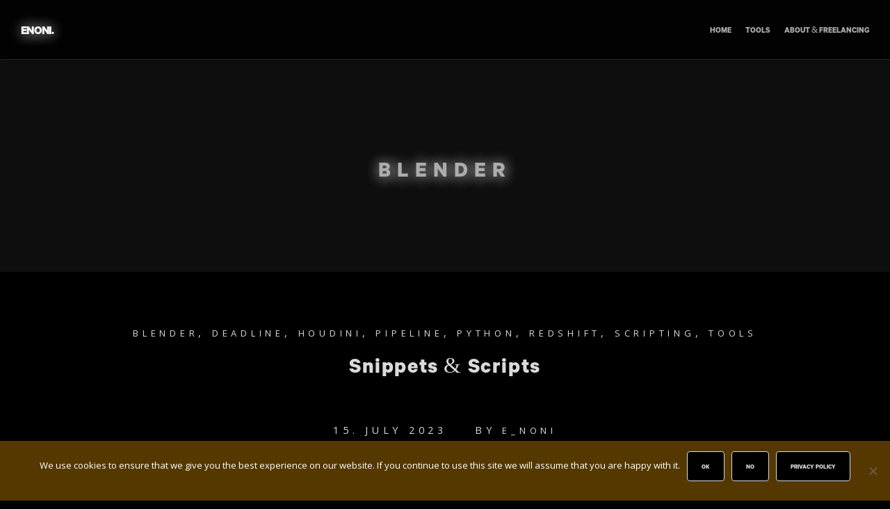

--- FILE ---
content_type: text/html; charset=UTF-8
request_url: https://www.enoni.de/wp/category/blender/
body_size: 16155
content:
<!DOCTYPE html>
<html lang="en-US">
<head>
	<meta charset="UTF-8">
	<meta name="viewport" content="width=device-width, initial-scale=1">
	<title>Blender | ENONI.</title>
	<link rel="profile" href="http://gmpg.org/xfn/11">
	<link rel="pingback" href="https://www.enoni.de/wp/xmlrpc.php">

	<meta name='robots' content='max-image-preview:large' />
	<style>img:is([sizes="auto" i], [sizes^="auto," i]) { contain-intrinsic-size: 3000px 1500px }</style>
	<link rel='dns-prefetch' href='//www.enoni.de' />
<link rel='dns-prefetch' href='//fonts.googleapis.com' />
<link rel="alternate" type="application/rss+xml" title="ENONI. &raquo; Feed" href="https://www.enoni.de/wp/feed/" />
<link rel="alternate" type="application/rss+xml" title="ENONI. &raquo; Blender Category Feed" href="https://www.enoni.de/wp/category/blender/feed/" />
<script type="text/javascript">
/* <![CDATA[ */
window._wpemojiSettings = {"baseUrl":"https:\/\/s.w.org\/images\/core\/emoji\/16.0.1\/72x72\/","ext":".png","svgUrl":"https:\/\/s.w.org\/images\/core\/emoji\/16.0.1\/svg\/","svgExt":".svg","source":{"concatemoji":"https:\/\/www.enoni.de\/wp\/wp-includes\/js\/wp-emoji-release.min.js?ver=6.8.3"}};
/*! This file is auto-generated */
!function(s,n){var o,i,e;function c(e){try{var t={supportTests:e,timestamp:(new Date).valueOf()};sessionStorage.setItem(o,JSON.stringify(t))}catch(e){}}function p(e,t,n){e.clearRect(0,0,e.canvas.width,e.canvas.height),e.fillText(t,0,0);var t=new Uint32Array(e.getImageData(0,0,e.canvas.width,e.canvas.height).data),a=(e.clearRect(0,0,e.canvas.width,e.canvas.height),e.fillText(n,0,0),new Uint32Array(e.getImageData(0,0,e.canvas.width,e.canvas.height).data));return t.every(function(e,t){return e===a[t]})}function u(e,t){e.clearRect(0,0,e.canvas.width,e.canvas.height),e.fillText(t,0,0);for(var n=e.getImageData(16,16,1,1),a=0;a<n.data.length;a++)if(0!==n.data[a])return!1;return!0}function f(e,t,n,a){switch(t){case"flag":return n(e,"\ud83c\udff3\ufe0f\u200d\u26a7\ufe0f","\ud83c\udff3\ufe0f\u200b\u26a7\ufe0f")?!1:!n(e,"\ud83c\udde8\ud83c\uddf6","\ud83c\udde8\u200b\ud83c\uddf6")&&!n(e,"\ud83c\udff4\udb40\udc67\udb40\udc62\udb40\udc65\udb40\udc6e\udb40\udc67\udb40\udc7f","\ud83c\udff4\u200b\udb40\udc67\u200b\udb40\udc62\u200b\udb40\udc65\u200b\udb40\udc6e\u200b\udb40\udc67\u200b\udb40\udc7f");case"emoji":return!a(e,"\ud83e\udedf")}return!1}function g(e,t,n,a){var r="undefined"!=typeof WorkerGlobalScope&&self instanceof WorkerGlobalScope?new OffscreenCanvas(300,150):s.createElement("canvas"),o=r.getContext("2d",{willReadFrequently:!0}),i=(o.textBaseline="top",o.font="600 32px Arial",{});return e.forEach(function(e){i[e]=t(o,e,n,a)}),i}function t(e){var t=s.createElement("script");t.src=e,t.defer=!0,s.head.appendChild(t)}"undefined"!=typeof Promise&&(o="wpEmojiSettingsSupports",i=["flag","emoji"],n.supports={everything:!0,everythingExceptFlag:!0},e=new Promise(function(e){s.addEventListener("DOMContentLoaded",e,{once:!0})}),new Promise(function(t){var n=function(){try{var e=JSON.parse(sessionStorage.getItem(o));if("object"==typeof e&&"number"==typeof e.timestamp&&(new Date).valueOf()<e.timestamp+604800&&"object"==typeof e.supportTests)return e.supportTests}catch(e){}return null}();if(!n){if("undefined"!=typeof Worker&&"undefined"!=typeof OffscreenCanvas&&"undefined"!=typeof URL&&URL.createObjectURL&&"undefined"!=typeof Blob)try{var e="postMessage("+g.toString()+"("+[JSON.stringify(i),f.toString(),p.toString(),u.toString()].join(",")+"));",a=new Blob([e],{type:"text/javascript"}),r=new Worker(URL.createObjectURL(a),{name:"wpTestEmojiSupports"});return void(r.onmessage=function(e){c(n=e.data),r.terminate(),t(n)})}catch(e){}c(n=g(i,f,p,u))}t(n)}).then(function(e){for(var t in e)n.supports[t]=e[t],n.supports.everything=n.supports.everything&&n.supports[t],"flag"!==t&&(n.supports.everythingExceptFlag=n.supports.everythingExceptFlag&&n.supports[t]);n.supports.everythingExceptFlag=n.supports.everythingExceptFlag&&!n.supports.flag,n.DOMReady=!1,n.readyCallback=function(){n.DOMReady=!0}}).then(function(){return e}).then(function(){var e;n.supports.everything||(n.readyCallback(),(e=n.source||{}).concatemoji?t(e.concatemoji):e.wpemoji&&e.twemoji&&(t(e.twemoji),t(e.wpemoji)))}))}((window,document),window._wpemojiSettings);
/* ]]> */
</script>
<link rel='stylesheet' id='wedocs-block-style-css' href='https://www.enoni.de/wp/wp-content/plugins/wedocs/assets/build/style-block.css?ver=6.8.3' type='text/css' media='all' />
<style id='wp-emoji-styles-inline-css' type='text/css'>

	img.wp-smiley, img.emoji {
		display: inline !important;
		border: none !important;
		box-shadow: none !important;
		height: 1em !important;
		width: 1em !important;
		margin: 0 0.07em !important;
		vertical-align: -0.1em !important;
		background: none !important;
		padding: 0 !important;
	}
</style>
<link rel='stylesheet' id='wp-block-library-css' href='https://www.enoni.de/wp/wp-includes/css/dist/block-library/style.min.css?ver=6.8.3' type='text/css' media='all' />
<style id='classic-theme-styles-inline-css' type='text/css'>
/*! This file is auto-generated */
.wp-block-button__link{color:#fff;background-color:#32373c;border-radius:9999px;box-shadow:none;text-decoration:none;padding:calc(.667em + 2px) calc(1.333em + 2px);font-size:1.125em}.wp-block-file__button{background:#32373c;color:#fff;text-decoration:none}
</style>
<style id='global-styles-inline-css' type='text/css'>
:root{--wp--preset--aspect-ratio--square: 1;--wp--preset--aspect-ratio--4-3: 4/3;--wp--preset--aspect-ratio--3-4: 3/4;--wp--preset--aspect-ratio--3-2: 3/2;--wp--preset--aspect-ratio--2-3: 2/3;--wp--preset--aspect-ratio--16-9: 16/9;--wp--preset--aspect-ratio--9-16: 9/16;--wp--preset--color--black: #000000;--wp--preset--color--cyan-bluish-gray: #abb8c3;--wp--preset--color--white: #ffffff;--wp--preset--color--pale-pink: #f78da7;--wp--preset--color--vivid-red: #cf2e2e;--wp--preset--color--luminous-vivid-orange: #ff6900;--wp--preset--color--luminous-vivid-amber: #fcb900;--wp--preset--color--light-green-cyan: #7bdcb5;--wp--preset--color--vivid-green-cyan: #00d084;--wp--preset--color--pale-cyan-blue: #8ed1fc;--wp--preset--color--vivid-cyan-blue: #0693e3;--wp--preset--color--vivid-purple: #9b51e0;--wp--preset--gradient--vivid-cyan-blue-to-vivid-purple: linear-gradient(135deg,rgba(6,147,227,1) 0%,rgb(155,81,224) 100%);--wp--preset--gradient--light-green-cyan-to-vivid-green-cyan: linear-gradient(135deg,rgb(122,220,180) 0%,rgb(0,208,130) 100%);--wp--preset--gradient--luminous-vivid-amber-to-luminous-vivid-orange: linear-gradient(135deg,rgba(252,185,0,1) 0%,rgba(255,105,0,1) 100%);--wp--preset--gradient--luminous-vivid-orange-to-vivid-red: linear-gradient(135deg,rgba(255,105,0,1) 0%,rgb(207,46,46) 100%);--wp--preset--gradient--very-light-gray-to-cyan-bluish-gray: linear-gradient(135deg,rgb(238,238,238) 0%,rgb(169,184,195) 100%);--wp--preset--gradient--cool-to-warm-spectrum: linear-gradient(135deg,rgb(74,234,220) 0%,rgb(151,120,209) 20%,rgb(207,42,186) 40%,rgb(238,44,130) 60%,rgb(251,105,98) 80%,rgb(254,248,76) 100%);--wp--preset--gradient--blush-light-purple: linear-gradient(135deg,rgb(255,206,236) 0%,rgb(152,150,240) 100%);--wp--preset--gradient--blush-bordeaux: linear-gradient(135deg,rgb(254,205,165) 0%,rgb(254,45,45) 50%,rgb(107,0,62) 100%);--wp--preset--gradient--luminous-dusk: linear-gradient(135deg,rgb(255,203,112) 0%,rgb(199,81,192) 50%,rgb(65,88,208) 100%);--wp--preset--gradient--pale-ocean: linear-gradient(135deg,rgb(255,245,203) 0%,rgb(182,227,212) 50%,rgb(51,167,181) 100%);--wp--preset--gradient--electric-grass: linear-gradient(135deg,rgb(202,248,128) 0%,rgb(113,206,126) 100%);--wp--preset--gradient--midnight: linear-gradient(135deg,rgb(2,3,129) 0%,rgb(40,116,252) 100%);--wp--preset--font-size--small: 13px;--wp--preset--font-size--medium: 20px;--wp--preset--font-size--large: 36px;--wp--preset--font-size--x-large: 42px;--wp--preset--spacing--20: 0.44rem;--wp--preset--spacing--30: 0.67rem;--wp--preset--spacing--40: 1rem;--wp--preset--spacing--50: 1.5rem;--wp--preset--spacing--60: 2.25rem;--wp--preset--spacing--70: 3.38rem;--wp--preset--spacing--80: 5.06rem;--wp--preset--shadow--natural: 6px 6px 9px rgba(0, 0, 0, 0.2);--wp--preset--shadow--deep: 12px 12px 50px rgba(0, 0, 0, 0.4);--wp--preset--shadow--sharp: 6px 6px 0px rgba(0, 0, 0, 0.2);--wp--preset--shadow--outlined: 6px 6px 0px -3px rgba(255, 255, 255, 1), 6px 6px rgba(0, 0, 0, 1);--wp--preset--shadow--crisp: 6px 6px 0px rgba(0, 0, 0, 1);}:where(.is-layout-flex){gap: 0.5em;}:where(.is-layout-grid){gap: 0.5em;}body .is-layout-flex{display: flex;}.is-layout-flex{flex-wrap: wrap;align-items: center;}.is-layout-flex > :is(*, div){margin: 0;}body .is-layout-grid{display: grid;}.is-layout-grid > :is(*, div){margin: 0;}:where(.wp-block-columns.is-layout-flex){gap: 2em;}:where(.wp-block-columns.is-layout-grid){gap: 2em;}:where(.wp-block-post-template.is-layout-flex){gap: 1.25em;}:where(.wp-block-post-template.is-layout-grid){gap: 1.25em;}.has-black-color{color: var(--wp--preset--color--black) !important;}.has-cyan-bluish-gray-color{color: var(--wp--preset--color--cyan-bluish-gray) !important;}.has-white-color{color: var(--wp--preset--color--white) !important;}.has-pale-pink-color{color: var(--wp--preset--color--pale-pink) !important;}.has-vivid-red-color{color: var(--wp--preset--color--vivid-red) !important;}.has-luminous-vivid-orange-color{color: var(--wp--preset--color--luminous-vivid-orange) !important;}.has-luminous-vivid-amber-color{color: var(--wp--preset--color--luminous-vivid-amber) !important;}.has-light-green-cyan-color{color: var(--wp--preset--color--light-green-cyan) !important;}.has-vivid-green-cyan-color{color: var(--wp--preset--color--vivid-green-cyan) !important;}.has-pale-cyan-blue-color{color: var(--wp--preset--color--pale-cyan-blue) !important;}.has-vivid-cyan-blue-color{color: var(--wp--preset--color--vivid-cyan-blue) !important;}.has-vivid-purple-color{color: var(--wp--preset--color--vivid-purple) !important;}.has-black-background-color{background-color: var(--wp--preset--color--black) !important;}.has-cyan-bluish-gray-background-color{background-color: var(--wp--preset--color--cyan-bluish-gray) !important;}.has-white-background-color{background-color: var(--wp--preset--color--white) !important;}.has-pale-pink-background-color{background-color: var(--wp--preset--color--pale-pink) !important;}.has-vivid-red-background-color{background-color: var(--wp--preset--color--vivid-red) !important;}.has-luminous-vivid-orange-background-color{background-color: var(--wp--preset--color--luminous-vivid-orange) !important;}.has-luminous-vivid-amber-background-color{background-color: var(--wp--preset--color--luminous-vivid-amber) !important;}.has-light-green-cyan-background-color{background-color: var(--wp--preset--color--light-green-cyan) !important;}.has-vivid-green-cyan-background-color{background-color: var(--wp--preset--color--vivid-green-cyan) !important;}.has-pale-cyan-blue-background-color{background-color: var(--wp--preset--color--pale-cyan-blue) !important;}.has-vivid-cyan-blue-background-color{background-color: var(--wp--preset--color--vivid-cyan-blue) !important;}.has-vivid-purple-background-color{background-color: var(--wp--preset--color--vivid-purple) !important;}.has-black-border-color{border-color: var(--wp--preset--color--black) !important;}.has-cyan-bluish-gray-border-color{border-color: var(--wp--preset--color--cyan-bluish-gray) !important;}.has-white-border-color{border-color: var(--wp--preset--color--white) !important;}.has-pale-pink-border-color{border-color: var(--wp--preset--color--pale-pink) !important;}.has-vivid-red-border-color{border-color: var(--wp--preset--color--vivid-red) !important;}.has-luminous-vivid-orange-border-color{border-color: var(--wp--preset--color--luminous-vivid-orange) !important;}.has-luminous-vivid-amber-border-color{border-color: var(--wp--preset--color--luminous-vivid-amber) !important;}.has-light-green-cyan-border-color{border-color: var(--wp--preset--color--light-green-cyan) !important;}.has-vivid-green-cyan-border-color{border-color: var(--wp--preset--color--vivid-green-cyan) !important;}.has-pale-cyan-blue-border-color{border-color: var(--wp--preset--color--pale-cyan-blue) !important;}.has-vivid-cyan-blue-border-color{border-color: var(--wp--preset--color--vivid-cyan-blue) !important;}.has-vivid-purple-border-color{border-color: var(--wp--preset--color--vivid-purple) !important;}.has-vivid-cyan-blue-to-vivid-purple-gradient-background{background: var(--wp--preset--gradient--vivid-cyan-blue-to-vivid-purple) !important;}.has-light-green-cyan-to-vivid-green-cyan-gradient-background{background: var(--wp--preset--gradient--light-green-cyan-to-vivid-green-cyan) !important;}.has-luminous-vivid-amber-to-luminous-vivid-orange-gradient-background{background: var(--wp--preset--gradient--luminous-vivid-amber-to-luminous-vivid-orange) !important;}.has-luminous-vivid-orange-to-vivid-red-gradient-background{background: var(--wp--preset--gradient--luminous-vivid-orange-to-vivid-red) !important;}.has-very-light-gray-to-cyan-bluish-gray-gradient-background{background: var(--wp--preset--gradient--very-light-gray-to-cyan-bluish-gray) !important;}.has-cool-to-warm-spectrum-gradient-background{background: var(--wp--preset--gradient--cool-to-warm-spectrum) !important;}.has-blush-light-purple-gradient-background{background: var(--wp--preset--gradient--blush-light-purple) !important;}.has-blush-bordeaux-gradient-background{background: var(--wp--preset--gradient--blush-bordeaux) !important;}.has-luminous-dusk-gradient-background{background: var(--wp--preset--gradient--luminous-dusk) !important;}.has-pale-ocean-gradient-background{background: var(--wp--preset--gradient--pale-ocean) !important;}.has-electric-grass-gradient-background{background: var(--wp--preset--gradient--electric-grass) !important;}.has-midnight-gradient-background{background: var(--wp--preset--gradient--midnight) !important;}.has-small-font-size{font-size: var(--wp--preset--font-size--small) !important;}.has-medium-font-size{font-size: var(--wp--preset--font-size--medium) !important;}.has-large-font-size{font-size: var(--wp--preset--font-size--large) !important;}.has-x-large-font-size{font-size: var(--wp--preset--font-size--x-large) !important;}
:where(.wp-block-post-template.is-layout-flex){gap: 1.25em;}:where(.wp-block-post-template.is-layout-grid){gap: 1.25em;}
:where(.wp-block-columns.is-layout-flex){gap: 2em;}:where(.wp-block-columns.is-layout-grid){gap: 2em;}
:root :where(.wp-block-pullquote){font-size: 1.5em;line-height: 1.6;}
</style>
<link rel='stylesheet' id='cookie-notice-front-css' href='https://www.enoni.de/wp/wp-content/plugins/cookie-notice/css/front.min.css?ver=2.5.7' type='text/css' media='all' />
<link rel='stylesheet' id='ee-simple-file-list-css-css' href='https://www.enoni.de/wp/wp-content/plugins/simple-file-list/css/styles.css?ver=6.1.15' type='text/css' media='all' />
<link rel='stylesheet' id='wp-show-posts-css' href='https://www.enoni.de/wp/wp-content/plugins/wp-show-posts/css/wp-show-posts-min.css?ver=1.1.6' type='text/css' media='all' />
<link rel='stylesheet' id='swell-style-css' href='https://www.enoni.de/wp/wp-content/themes/swell/style.css?ver=10' type='text/css' media='all' />
<link rel='stylesheet' id='swell-mmenu-css-css' href='https://www.enoni.de/wp/wp-content/themes/swell/css/jquery.mmenu.css?ver=4.3.3' type='text/css' media='all' />
<link rel='stylesheet' id='superfish-css' href='https://www.enoni.de/wp/wp-content/themes/swell/css/superfish.css?ver=1.7.3' type='text/css' media='all' />
<link rel='stylesheet' id='swell-YTVideo-css' href='https://www.enoni.de/wp/wp-content/themes/swell/css/YTPlayer.css?ver=6.8.3' type='text/css' media='all' />
<link rel='stylesheet' id='font-awesome-css' href='https://www.enoni.de/wp/wp-content/themes/swell/css/font-awesome.min.css?ver=4.0.3' type='text/css' media='all' />
<link rel='stylesheet' id='font-merriweather-css' href='//fonts.googleapis.com/css?family=Merriweather%3A300%2C400%2C700%2C300italic%2C400italic%2C700italic&#038;ver=6.8.3' type='text/css' media='all' />
<link rel='stylesheet' id='font-open-sans-css' href='//fonts.googleapis.com/css?family=Open+Sans%3A300%2C400%2C700%2C300italic%2C400italic%2C700italic&#038;ver=6.8.3' type='text/css' media='all' />
<link rel='stylesheet' id='flexslider-css' href='https://www.enoni.de/wp/wp-content/themes/swell/css/flexslider.css?ver=6.8.3' type='text/css' media='all' />
<link rel='stylesheet' id='fancybox-css' href='https://www.enoni.de/wp/wp-content/plugins/easy-fancybox/fancybox/1.5.4/jquery.fancybox.min.css?ver=6.8.3' type='text/css' media='screen' />
<link rel='stylesheet' id='photonic-slider-css' href='https://www.enoni.de/wp/wp-content/plugins/photonic/include/ext/splide/splide.min.css?ver=20250804-100817' type='text/css' media='all' />
<link rel='stylesheet' id='photonic-lightbox-css' href='https://www.enoni.de/wp/wp-content/plugins/photonic/include/ext/fancybox3/fancybox3.min.css?ver=20250804-100817' type='text/css' media='all' />
<link rel='stylesheet' id='photonic-css' href='https://www.enoni.de/wp/wp-content/plugins/photonic/include/css/front-end/core/photonic.min.css?ver=20250804-100817' type='text/css' media='all' />
<style id='photonic-inline-css' type='text/css'>
/* Retrieved from saved CSS */
.photonic-panel { background:  rgb(17,17,17)  !important;

	border-top: none;
	border-right: none;
	border-bottom: none;
	border-left: none;
 }
.photonic-random-layout .photonic-thumb { padding: 2px}
.photonic-masonry-layout .photonic-thumb, .photonic-masonry-horizontal-layout .photonic-thumb { padding: 2px}
.photonic-mosaic-layout .photonic-thumb { padding: 2px}

</style>
<script type="text/javascript" id="cookie-notice-front-js-before">
/* <![CDATA[ */
var cnArgs = {"ajaxUrl":"https:\/\/www.enoni.de\/wp\/wp-admin\/admin-ajax.php","nonce":"7b0a6e2fb7","hideEffect":"fade","position":"bottom","onScroll":false,"onScrollOffset":100,"onClick":false,"cookieName":"cookie_notice_accepted","cookieTime":2592000,"cookieTimeRejected":2592000,"globalCookie":false,"redirection":false,"cache":false,"revokeCookies":false,"revokeCookiesOpt":"automatic"};
/* ]]> */
</script>
<script type="text/javascript" src="https://www.enoni.de/wp/wp-content/plugins/cookie-notice/js/front.min.js?ver=2.5.7" id="cookie-notice-front-js"></script>
<script type="text/javascript" src="https://www.enoni.de/wp/wp-content/plugins/simple-file-list/js/ee-head.js?ver=6.8.3" id="ee-simple-file-list-js-head-js"></script>
<script type="text/javascript" src="https://www.enoni.de/wp/wp-includes/js/jquery/jquery.min.js?ver=3.7.1" id="jquery-core-js"></script>
<script type="text/javascript" src="https://www.enoni.de/wp/wp-includes/js/jquery/jquery-migrate.min.js?ver=3.4.1" id="jquery-migrate-js"></script>
<link rel="https://api.w.org/" href="https://www.enoni.de/wp/wp-json/" /><link rel="alternate" title="JSON" type="application/json" href="https://www.enoni.de/wp/wp-json/wp/v2/categories/35" /><link rel="EditURI" type="application/rsd+xml" title="RSD" href="https://www.enoni.de/wp/xmlrpc.php?rsd" />
<meta name="generator" content="WordPress 6.8.3" />
        <div id="jsDisabled"><p>For full functionality of this site it is necessary to enable JavaScript. Here are the <a href="http://www.enable-javascript.com/" target="_blank"> instructions how to enable JavaScript in your web browser</a>.</p></div>
        <script>
            var item = document.getElementById('jsDisabled');
            if ( item.style.display === "block" || !item.style.display ) {
                item.style.display = 'none';
            }
        </script>
        				<meta name="generator" content="Swell  1.0" />

		<!--[if IE 8]>
		<link rel="stylesheet" href="https://www.enoni.de/wp/wp-content/themes/swell/css/ie8.css" type="text/css" media="screen" />
		<![endif]-->
		<!--[if IE]><script src="http://html5shiv.googlecode.com/svn/trunk/html5.js"></script><![endif]-->

		
		<style>

			
						.site-header .top, #main-nav ul ul { background: #020202; }
			
			
			
			
						a:hover, a.button:hover { color: #ededed !important; border-color: #ededed !important; }
			
			#main-nav ul a
{
font-family: "TestCalibre";    
text-transform: uppercase;
font-size: 12px;
}

.site-header 
{
background: black;
border-bottom: 1px solid #2d2d2d;
}

#home-content
{
padding: 90px 0 100px;
}

#home-content p 
{
font-size: .8em;
text-transform: uppercase;
border: none !important;
}

#main-content
{
border-bottom: 1px solid #1d1d1d;
color:#dadada;
background:url(
[data-uri]
    ) repeat;
padding-bottom: 65px;
}

.video-background
{
border-bottom: 1px solid #1d1d1d;
}

#secondary-video-home
{
height:1000px;
background: #000;
}

#blog, .home section
{
background-color:black;
color:#dadada;
}

.home section header h2, #secondary-video-home h2, #main header.has-background h1, #main header.main
{
color:#dadada;
}


#blog .posts .post * 
{
color:#868686;
}

#blog .posts .post {
border-top: 1px solid #1d1d1d;
}

.post.small .overlay {
 background:url(
[data-uri]
    ) repeat;
color:#868686;
}

#blog .posts {
    padding: 0;
    border-bottom: 1px solid #1d1d1d;
}

#primary
{
background-color: black;
background: black;
color:#dadada;
}

.secondary
{
font-size: 12px;
}

#secondary
{
border-top: 1px solid #2d2d2d;
border-bottom: 1px solid #2d2d2d;
background-color: #1b1b1b;
}


#down-button
{
content: "test";
background: transparent url(https://www.enoni.de/wp/wp-content/uploads/2014/09/Arrow.png) center center no-repeat!important;
width: 56px;
height: 42px;
}

#down-button:before
{
 content: none;
}

#home-content
{
font-size: 12px;
}
.entry-title
{
background-color:rgba(0, 0, 0, 0.6);
}

.entry-content p
{
font-size: 12px;
padding-bottom: 18px;
}
.excerpt p
{
font-family: "Open Sans",sans-serif;
}

#secondary-video-home a.button, .button, a.button, a.button:active, a.button:visited, #footer a.button, #searchsubmit, input[type="submit"], a.post-edit-link
{
font-family: TestCalibre;
text-transform: uppercase;
font-size:.7em;
text-transform: uppercase;
}

@font-face
{
font-family: 'NeouThin'; 
src: local('NeouThin'), url('https://www.enoni.de/wp/wp-content/fonts/Neou-Thin_mod.ttf');
format('truetype');
}
@font-face
{
font-family: 'TestCalibre'; 
src: local('TestCalibre'), url('https://www.enoni.de/wp/wp-content/fonts/TestCalibre-Bold.otf');
format('opentype');
}

.home section header h2, #secondary-video-home h2,
#blog .posts .post h2,
#main header.has-background h1,
#main header.main
{
font-family: TestCalibre;
text-transform: uppercase;
letter-spacing: 0.5em;
color: white;
text-shadow:1px 1px 20px #ffffff75, 1px 1px 20px #ffffff75;
}

#main header.has-background .overlay {
background: none repeat scroll 0% 0% rgba(0, 0, 0, 0.65);
}

#main-nav li {
font-family: TestCalibre;    
text-transform: uppercase;
margin: 0 0 0 20px;
padding: 0;
}



#main-nav ul li.current_page_item a, #main-nav ul li.current-menu-item a{
font-family: TestCalibre;    
text-transform: uppercase;
color: rgba(255, 255, 255, 1);
font-style:italic;
text-shadow:1px 1px 20px #ffffff85, 1px 1px 20px #ffffff85;
}

h2.post-to-page-title
{
font-family: TestCalibre;
letter-spacing: 0.05em;
}

h2.entry-title, h2.entry-title a
{
font-family: TestCalibre;
letter-spacing: 0.05em;
color:#dadada;

}

.page-content, .entry-content, .entry-summary 
{
background:url([data-uri]
    ) repeat;
border: 20px solid black;
outline: 1px solid #1a1a1a;
}

.page-links{
outline: 1px solid rgba(220, 220, 200, 0.5);
font-size:.7em;
outline-offset: -1px;
padding-left: 5px;
}

.widget-box .inside {
    padding: 20px 20px;
}

@media only screen and (max-width : 1280px) {
#banner-content img
{
max-width: 15%;
}
}

@media only screen and (min-width : 1281px) and (max-width : 2559px)
{
#banner-content img
{
max-width: 25%;
}
}

@media only screen and (min-width : 2560px) and (max-width : 4069px)
{
#banner-content img
{
    max-width: 30%;
}
}


h1.page-title
{
    color: #7a7a7a;
}

input[type="email"], input[type="text"], input[type="url"], input[type="password"], textarea {
    
padding:0px;
}

#projects-home
{
    background-position: center center;
    background-size: cover;
    background-color: rgba(0, 0, 0, .3);
    background-blend-mode: color;
}

/*Link Color*/
a, a:active, a:visited 
{
     color: #dd8500;
}


/*Buttons*/
.button, a.button, a.button:active, a.button:visited, #footer a.button, #searchsubmit, input[type="submit"], a.post-edit-link
 {
    border: 1px solid #dadada !important;
    background-color: black !important;
    color: #dadada !important;
}

.button:hover {
    border: 1px solid#dd8500 !important;
    color: #dd8500 !important;
    border-color: #dd8500 !important;
    background-color: black !important;
}

/*Footer Background*/
#footer{
    background-color:black;
}


/*Metadaten*/
.content-area .meta a {
    color: #dadada;
}

.site-main .post-navigation .nav-links {
border-top: 0.5px solid #212121;
}

.page-links {
outline: 0.5px solid #212121;
}

/*Widget Colors*/
.widget-box .widget-title {
    font-size: 1em;
    font-weight: bold;
    display: block !important;
    margin-bottom: 20px;
    clear: both;
    color: #dadada;
}

.widget-box ul li a 
{
    color: #dadada;
}

#main header.has-background hr.short
{
background-color: rgba(255, 255, 255, 0);
}


#filter-nav .selected, #filter-nav a.selected:hover
{
    color: #f9f9f9;
    border: 1px solid #f9f9f9;
}

a.button,
button,
input[type="button"],
input[type="reset"],
input[type="submit"] 
{
    border: 1px solid #dadada;
    background-color: black;
    color: #dadada !important;
    cursor: pointer;
    font-size: 12px;
    font-size: 1.2rem;
    line-height: 1;
    padding: .6em 1em .4em;	
}

button:hover,
input[type="button"]:hover,
input[type="reset"]:hover,
input[type="submit"]:hover
{
border-color: #dd8500;
color: #dd8500 !important;
box-shadow: none;
}

.button:hover {
   border: 1px solid#dd8500 !important;
    color: #dd8500 !important;
    border-color: #dd8500 !important;
    background-color: black;
}

input[type="email"], input[type="text"], input[type="url"], input[type="password"], textarea {
    background-color: #1b1b1b;
    font-family: "Open Sans", sans-serif;
    color: #dadada !important;
    border: 1px solid rgba(100,100,100,.1);
    background: #1b1b1b;
    font-size: .9em;
    -webkit-appearance: none;
}

#main header.main 
{
    background-color: #0e0e0e;
}

p {
     font-size: 12px;
    padding-bottom: 18px;
}

figcaption  {
color: #555d66;
font-size: 13px;
text-align: center;
}

.archive img {
    height: 200px;
    max-width: 100%;
    object-fit: cover;
}

body #mm-main-menu ul a {
color: #f9f9f9;
}

#menu-toggle {
color: #f9f9f9;
}

hr
{
background-color: #1e1e1e;
}

.wp-show-posts-image.wpsp-image-center img{
border-radius: 15px;
}

.wp-show-posts-image.wpsp-image-center a:hover{
opacity: 0.8;
border-radius: 15px;
}

a, a:active, a:visited {
    color: #acacac;
}

.page-content, .entry-content, .entry-summary {
    background: none;
    border: none;
    outline: none;
}

li {
margin: 0;
font-family: "Open Sans", sans-serif;
font-size: 13px;
line-height: 1.9em;
font-weight: 400;
}

.entry-content p {
    font-size: 13px;
    padding-bottom: 18px;
}

p, a {
margin: 0;
font-family: "Open Sans", sans-serif;
font-size: 13px;
line-height: 1.9em;
font-weight: 400;
}

.post-navigation a {
font-family: "Open Sans", sans-serif;
font-size: 15px;
line-height: 1.9em;
font-weight: 400;
color: #acacac;
}

h2, h3, h1{
    margin-top: 20px;
    font-weight: 100;
    margin-bottom: 1em;
    color: #acacac;;
    line-height: 1.1em;
    font-size: 32px;
}

.metaslider.ms-theme-blend *, .is-style-rounded img {
    border-radius: 15px;
}

.wedocs-shortcode-wrap ul.wedocs-docs-list li.wedocs-docs-single h3 a{
    font-weight: bold;
}

.wedocs-single-wrap .wedocs-single-content article .entry-content img {
background: none;
}

.wp-block-image.is-style-rounded img {
    border-radius: 10px;
}

.project.small a:hover .title{
-webkit-transform: scale(1.025);
-moz-transform: scale(1.025);
-o-transform: scale(1.025);
transform: scale(1.025);
}

.project.small .title {
font-size: 1em;
display: inline-block;
color: #b6b6b6;
text-decoration: none;
text-transform: uppercase;
font-family: 'Open Sans', sans-serif;
top: 70%;
border-bottom: none;
background-color: rgba(0, 0, 0, 0.6);
border-radius: 0px 0px 15px 15px;
}

.project.small *
{
border-radius: 15px;	
}

.project.small a:hover
{
-webkit-transform: scale(1.025);
-moz-transform: scale(1.025);
-o-transform: scale(1.025);
transform: scale(1.025);
}

.project.small .overlay span
{
opacity: 0.5;		
}

#projects .thumbs {
margin-left: 30px! important;
}

.project.small .title span {
border-bottom:none;
font-size: 90%;
}

#projects{
padding-left:4%;
}

#projects {
    position: relative;
    margin: 0 auto;
    max-width: 20000px;
}

.wp-block-separator {
    border-top: 0px solid;
    border-bottom: 0px solid;
}

h2.entry-title, h2.entry-title a{
font-size: 32px;
}

.entry-content2 {
	max-width: 80%;
	margin: 0 auto !important;
	display: block;
}

#portfolio-content {
	max-width: 1000px;
	margin: 0 auto;
}

.loginpress-show-love {
font-size: 0px;
}

.wedocs-single-search-input .search-field {
  width: 96%;
  height: 42px;
  font-size: 16px;
  background: white;
  border-radius: 8px;
  border: 0px solid #dbdbdb;
  padding: 00px 0px 0px 0px;
  margin:0px 0px 10px 10px;
  text-align: center;
}

.wedocs-doc-nav {
font-family: TestCalibre;    
text-transform: uppercase;  
width: 100%;
  border-top: 0px solid #eee;
  border-bottom: 0px solid #eee;
  margin: 20px 0 30px 0;
  padding: 25px;
}

.wedocs-single-wrap .wedocs-single-content article .entry-content img {
  max-width: 100%;
  border: 0px solid #eee;
  margin-top: 20px;
  margin-bottom: 30px;
  padding: 0px;
  height: auto;
  display: block;
}

.wedocs-shortcode-wrap .wedocs-search-input {
  width: 100%;
  display: flex;
  margin-left: auto;
  position: relative;
  margin-bottom: 4%;
}

.wedocs-single-wrap .wedocs-sidebar h3.widget-title {
  font-weight: bold;
  margin: 10 0 10px 0;
  padding-left: 10px;
  padding-top: 10px;
}

.wp-block-file * + .wp-block-file__button {
  margin-left: 1.75em;
  outline: 2px solid #292929;
  outline-offset: 4px;
  font-size: 11px;
}


.entry-title {
background: None;
}

#main header.has-background h1{
font-size: 1.8em;
}

#blog .posts .post h2{
font-size: 2.2em;
}

.alignleft {
  display: inline;
  float: left;
  margin-right: 0.5em;
}

.wp-show-posts-inner :last-child {
margin-bottom: 0;
font-family: TestCalibre;    
text-transform: uppercase;
font-size: 1.2em;
}

#secondary-video-home {
  /*height: 1080px;*/
  background: #000;
  background-repeat: no-repeat !important;
  -webkit-background-size: cover !important;
  -moz-background-size: cover !important;
  -o-background-size: cover !important;
   background-size: cover !important;

}

.pattern-overlay {
  opacity: 0.2;
}

@media only screen and (min-resolution: 192dpi) , only screen and (min-resolution: 2dppx)
{
	#secondary-video-home {
		height: 1000px;
	}
}

@media only screen and (min-resolution: 192dpi) and (max-aspect-ratio: 3/2) , only screen and (min-resolution: 2dppx) and (max-aspect-ratio: 3/2)
{
	#secondary-video-home {
		height: 700px;
	}
}

@media all and (max-width : 1020px)
{
#secondary-video-home {
		height: 400px;	
}
}

@media only screen and (min-resolution: 192dpi) , only screen and (min-resolution: 2dppx) 
{
	#secondary-video-home {
		height: 200px;	
		}
}

.wp-show-posts-inner {
  margin-bottom: 30px;
 font-family: TestCalibre;
 text-transform: uppercase;
  background-color: #0b0b0b;
 border: 1px solid;
 border-radius: 15px;
border-color: #1b1b1b;
}

.wp-block-media-text {
background-color: #0b0b0b;
border: 1px solid;
border-radius: 15px;
border-color: #1b1b1b;
margin-bottom: 25px;
margin-right: 15%;
margin-left: 15%;
}

.wp-block-media-text__content a{
font-family: TestCalibre;
font-size: 1.3em;
text-transform: uppercase;
color: #dadada;
}

.wp-block-media-text__content p {
font-family: TestCalibre;
text-transform: uppercase;
color: #dadada;
}

.single-post #main-nav ul li.current_page_parent a{
font-family: TestCalibre;    
text-transform: uppercase;
color: #adadad;
}

.wp-block-media-text__media img{
border-top-left-radius: 15px;
border-bottom-left-radius: 15px;
}

.widget-box .widget-title {
font-family: TestCalibre;
font-size: 1.3em;
text-transform: uppercase;
}

#footer .secondary a{
font-family: TestCalibre;    
text-transform: uppercase;
}

.post-navigation a{
font-family: TestCalibre;    
text-transform: uppercase;
}

.wedocs-shortcode-wrap ul.wedocs-docs-list li.wedocs-docs-single h3 a{
font-family: TestCalibre;    
text-transform: uppercase;
font-size: 0.8em;
color: white;
}

.wedocs-single-content .entry-header{
font-family: TestCalibre;    
text-transform: uppercase;
}

.wedocs-single-wrap .wedocs-sidebar ul.doc-nav-list a{
font-family: TestCalibre;    
text-transform: uppercase;
color: white;
}

.wedocs-single-wrap .wedocs-sidebar ul.doc-nav-list li ul.children a {
font-family: TestCalibre;    
text-transform: uppercase;
color: white;
}

.wedocs-single-wrap h3 {
font-family: TestCalibre;    
text-transform: uppercase;
color: white;
}

.wedocs-single-content .nav-prev a{
font-family: TestCalibre;    
text-transform: uppercase;
color: white;
}

.wedocs-single-content .nav-next a{
font-family: TestCalibre;    
text-transform: uppercase;
color: white;
}

.post-5134 .entry-content {
max-width : 100%;
}

.front_page_name2 {
  margin-top: -25px;
}

.wp-block-image img {
  border-radius: 10px;
}

#primary video {
  border-radius: 10px;
}

.photonic-mosaic-layout .photonic-thumb a img {
  border-radius: 10px;
}

.photonic-masonry-layout .photonic-thumb a img {
  border-radius: 10px;
}

#logo h1 a, #logo h3 a {
font-family: TestCalibre;
  text-transform: uppercase;
  color: rgba(255, 255, 255, 1);
  font-size: 18px;
  text-shadow: 1px 1px 20px #ffffff85, 1px  1px 20px #ffffff85;
  letter-spacing: -.04em;
}
		</style>

				<style type="text/css" id="wp-custom-css">
			.name_desc {
font-family: TestCalibre;
letter-spacing: 0.05em;
width: 100% !important;
font-size: 3em;
color: #dadada;
}

.my_block_border {
font-family: TestCalibre;
text-transform: uppercase;
padding: 15px;	
font-size: 1em;	
border: 1px solid #1e1e1e !important;
border-radius: 5px;	
margin-bottom: 5px;
color: white;
}

.my_block_border_o {
font-family: TestCalibre;    
text-transform: uppercase;
padding: 15px;	
font-size: 1em;	
border: 1px solid #1e1e1e !important;
border-radius: 5px;	
color: white;
margin-bottom: 5px;
}

.my_block_border_o a {
font-family: TestCalibre;    
text-transform: uppercase;
padding: 15px;	
font-size: 1em;	
color: white;
margin-bottom: 5px;
text-decoration: underline;
}

.my_block_border_o_h2 {
padding: 15px;
border: 1px solid #1e1e1e !important;
border-radius: 5px;
margin-top: 20px;
font-weight: 100;
margin-bottom: 1em;
color: #acacac;
line-height: 1.1em;
font-size: 32px;
}

.my_block_border_important_link a{
font-family: TestCalibre;    
text-transform: uppercase;
padding: 15px;	
font-size: 1.25em;	
border: 1px solid #1e1e1e !important;
border-radius: 5px;	
color: white;
margin-bottom: 5px;
text-decoration: underline;
}

@media only screen and (max-width : 1280px) {
.my_block_border_important_link a{
text-transform: uppercase;
padding: 10px;	
font-size: 0.75em;	
border: 1px solid #1e1e1e;
border-radius: 5px;	
color: white;
margin-bottom: 5px;
font-weight: 300;
}
}

@media only screen and (min-width : 1281px) and (max-width : 2559px)
{
.my_block_border_important_link a{
font-family: TestCalibre;
text-transform: uppercase;
padding: 10px;	
font-size: 1em;	
border: 1px solid #1e1e1e;
border-radius: 5px;	
color: white;
margin-bottom: 5px;
font-weight: 300;
}

	
}

@media only screen and (min-width : 2560px) and (max-width : 4069px)
{
.my_block_border_important_link a{
font-family: TestCalibre;
text-transform: uppercase;
padding: 10px;	
font-size: 1.5em;	
border: 1px solid #1e1e1e;
border-radius: 5px;	
color: white;
margin-bottom: 5px;
font-weight: 300;
}
}

.my_block_border_important{
font-family: TestCalibre;
text-transform: uppercase;
padding: 5px;	
font-size: 2.5em;	
border: 1px solid #1e1e1e !important;
border-radius: 5px;	
color: #b6b6b6;
margin-bottom: 5px;
font-weight: 300;
}

.loginpress-show-love {
font-size: 0px;
}

.sub_description {
text-align: center;
font-family: 'Open Sans', sans-serif;
font-weight: 100;
text-transform: uppercase;
letter-spacing: .4em;
margin-bottom: 50px;
margin-top: 50px;
}

.front_page_name{
font-family: TestCalibre;
text-transform: uppercase;
color: white;
text-shadow:1px 1px 20px #ffffff40, 1px 1px 20px #ffffff60;
letter-spacing: .02em;
}

.front_page_name strong{
  font-size: 60%;
}

.front_page_name2{
font-family: "Open Sans", sans-serif;
text-transform: uppercase;
color: white;
letter-spacing: .5em;
text-shadow:1px 1px 20px #ffffff85, 1px 1px 20px #ffffff85;
}

.small_highlight{
color: white;
font-family: TestCalibre;
text-transform: uppercase;
}

.small_highlight_glow{
color: white;
font-family: TestCalibre;
text-transform: uppercase;
text-shadow:1px 1px 20px #ffffff61, 1px 1px 20px #ffffff61;
}

.small_highlight_underline{
color: white;
text-decoration: underline;
font-family: TestCalibre;
text-transform: uppercase;
}		</style>
		
</head>

<body class="archive category category-blender category-35 wp-theme-swell cookies-not-set metaslider-plugin chrome">

	
<div>
	<div class="site-header">	

		<div class="top">
			
				<div class="inside clearfix">
															<div id="logo">

					
						<h3><a href="https://www.enoni.de/wp">ENONI.</a></h3>

										</div>
					
					<div id="main-nav" class="">

						<nav id="main-menu" class="menu-menu-home-container"><ul id="menu-menu-home" class="sf-menu clear"><li id="menu-item-116" class="menu-item menu-item-type-post_type menu-item-object-page menu-item-home menu-item-116"><a href="https://www.enoni.de/wp/">Home</a></li>
<li id="menu-item-8275" class="menu-item menu-item-type-post_type menu-item-object-page menu-item-8275"><a href="https://www.enoni.de/wp/tools/">Tools</a></li>
<li id="menu-item-292" class="menu-item menu-item-type-post_type menu-item-object-page menu-item-292"><a href="https://www.enoni.de/wp/about/">About &#038; Freelancing</a></li>
</ul></nav>
					</div>
					<a href="#main-menu" id="menu-toggle"></a>
				</div>
			
		</div>
		
		
		
			
	</div>
	<div class="middle clear">
	<div id="primary" class="content-area">
		<main id="main" class="site-main" role="main">
			
		
							<header class="main entry-header " style="background-image: url();">			
					<h1 class="entry-title">
						Blender					</h1>					
						
					<span class="overlay"></span>
				</header><!-- .entry-header -->
				
			

		
						
				
<article id="post-6830" class="post-6830 post type-post status-publish format-standard hentry category-blender category-deadline category-houdini category-pipeline category-python category-redshift category-scripting category-tools">
	
	<div class="body-wrap">
	<header class="entry-header">
					<span class="meta category">
				
														
						<a href="https://www.enoni.de/wp/category/blender/" rel="category tag">Blender</a>, <a href="https://www.enoni.de/wp/category/deadline/" rel="category tag">Deadline</a>, <a href="https://www.enoni.de/wp/category/houdini/" rel="category tag">Houdini</a>, <a href="https://www.enoni.de/wp/category/pipeline/" rel="category tag">Pipeline</a>, <a href="https://www.enoni.de/wp/category/python/" rel="category tag">Python</a>, <a href="https://www.enoni.de/wp/category/redshift/" rel="category tag">Redshift</a>, <a href="https://www.enoni.de/wp/category/scripting/" rel="category tag">Scripting</a>, <a href="https://www.enoni.de/wp/category/tools/" rel="category tag">Tools</a>					
							
							</span><!-- .entry-meta -->
				
		<h2 class="entry-title"><a href="https://www.enoni.de/wp/snippets-scripts/" rel="bookmark">Snippets &#038; Scripts</a></h2>		<hr class="short" />
					<span class="meta date-author">
				<span class="posted-on"><time class="entry-date published" datetime="2023-07-15T09:29:46+02:00">15. July 2023</time><time class="updated" datetime="2024-07-28T15:11:16+02:00">28. July 2024</time></span><span class="byline">By <span class="author vcard"><a class="url fn n" href="https://www.enoni.de/wp/author/e_noni/" rel="author">e_noni</a></span></span>							</span><!-- .entry-meta -->
		
		
	</header><!-- .entry-header -->

		<div class="entry-summary">
				<p class="read-more"><a href="https://www.enoni.de/wp/snippets-scripts/" title="Snippets &#038; Scripts" class="button">Read More</a></p>		
	</div><!-- .entry-summary -->
		
	</div>
</article><!-- #post-## -->

			
				
<article id="post-3587" class="post-3587 post type-post status-publish format-standard post-password-required hentry category-arnold category-blender category-deadline category-fusion category-houdini category-karma category-pipeline category-python category-redshift category-scripting category-substance-painter category-tools category-tops category-uvlayout">
	
	<div class="body-wrap">
	<header class="entry-header">
					<span class="meta category">
				
														
						<a href="https://www.enoni.de/wp/category/arnold/" rel="category tag">Arnold</a>, <a href="https://www.enoni.de/wp/category/blender/" rel="category tag">Blender</a>, <a href="https://www.enoni.de/wp/category/deadline/" rel="category tag">Deadline</a>, <a href="https://www.enoni.de/wp/category/fusion/" rel="category tag">Fusion</a>, <a href="https://www.enoni.de/wp/category/houdini/" rel="category tag">Houdini</a>, <a href="https://www.enoni.de/wp/category/karma/" rel="category tag">Karma</a>, <a href="https://www.enoni.de/wp/category/pipeline/" rel="category tag">Pipeline</a>, <a href="https://www.enoni.de/wp/category/python/" rel="category tag">Python</a>, <a href="https://www.enoni.de/wp/category/redshift/" rel="category tag">Redshift</a>, <a href="https://www.enoni.de/wp/category/scripting/" rel="category tag">Scripting</a>, <a href="https://www.enoni.de/wp/category/substance-painter/" rel="category tag">Substance Painter</a>, <a href="https://www.enoni.de/wp/category/tools/" rel="category tag">Tools</a>, <a href="https://www.enoni.de/wp/category/tops/" rel="category tag">TOPs</a>, <a href="https://www.enoni.de/wp/category/uvlayout/" rel="category tag">UVLayout</a>					
							
							</span><!-- .entry-meta -->
				
		<h2 class="entry-title"><a href="https://www.enoni.de/wp/ns_version-houdini-pipeline/" rel="bookmark">Protected: Houdini Pipeline</a></h2>		<hr class="short" />
					<span class="meta date-author">
				<span class="posted-on"><time class="entry-date published" datetime="2021-05-23T14:01:58+02:00">23. May 2021</time><time class="updated" datetime="2025-06-05T20:47:14+02:00">5. June 2025</time></span><span class="byline">By <span class="author vcard"><a class="url fn n" href="https://www.enoni.de/wp/author/e_noni/" rel="author">e_noni</a></span></span>							</span><!-- .entry-meta -->
		
			<div class="featured-image">
		<a href="https://www.enoni.de/wp/ns_version-houdini-pipeline/" rel="bookmark" ><img width="800" height="320" src="https://www.enoni.de/wp/wp-content/uploads/2024/07/blurred_logo_enoni_header.gif" class="post-thumb wp-post-image" alt="Protected: Houdini Pipeline" title="Protected: Houdini Pipeline" decoding="async" fetchpriority="high" loading="eager" /></a>
	</div>

	</header><!-- .entry-header -->

		<div class="entry-summary">
		<p>There is no excerpt because this is a protected post.</p>
		<p class="read-more"><a href="https://www.enoni.de/wp/ns_version-houdini-pipeline/" title="Protected: Houdini Pipeline" class="button">Read More</a></p>		
	</div><!-- .entry-summary -->
		
	</div>
</article><!-- #post-## -->

			
			
		
		</main><!-- #main -->
	</div><!-- #primary -->



	<div id="secondary" class="widget-area" role="complementary">
		<div class="inside widgets clear thumbs">
	   		<div id="pages-2" class="widget_pages sidebar-box widget-box small"><div class="inside"><span class="widget-title">Pages</span>
			<ul>
				<li class="page_item page-item-2031"><a href="https://www.enoni.de/wp/ftp/">FTP</a></li>
<li class="page_item page-item-5052"><a href="https://www.enoni.de/wp/assethandler/">Houdini AssetHandler</a></li>
<li class="page_item page-item-2504"><a href="https://www.enoni.de/wp/privacy/">Privacy Policy</a></li>
<li class="page_item page-item-3020"><a href="https://www.enoni.de/wp/houdini-code-corner/">Snippets &#038; Scripts</a></li>
<li class="page_item page-item-3458"><a href="https://www.enoni.de/wp/tools/">Tools</a></li>
<li class="page_item page-item-122"><a href="https://www.enoni.de/wp/about/">About &#038; Freelancing</a></li>
<li class="page_item page-item-151"><a href="https://www.enoni.de/wp/imprint/">Imprint</a></li>
			</ul>

			</div></div><div id="archives-2" class="widget_archive sidebar-box widget-box small"><div class="inside"><span class="widget-title">Archives</span>
			<ul>
					<li><a href='https://www.enoni.de/wp/2025/04/'>April 2025</a></li>
	<li><a href='https://www.enoni.de/wp/2024/09/'>September 2024</a></li>
	<li><a href='https://www.enoni.de/wp/2024/07/'>July 2024</a></li>
	<li><a href='https://www.enoni.de/wp/2024/05/'>May 2024</a></li>
	<li><a href='https://www.enoni.de/wp/2024/04/'>April 2024</a></li>
	<li><a href='https://www.enoni.de/wp/2024/01/'>January 2024</a></li>
	<li><a href='https://www.enoni.de/wp/2023/11/'>November 2023</a></li>
	<li><a href='https://www.enoni.de/wp/2023/07/'>July 2023</a></li>
	<li><a href='https://www.enoni.de/wp/2021/07/'>July 2021</a></li>
	<li><a href='https://www.enoni.de/wp/2021/05/'>May 2021</a></li>
	<li><a href='https://www.enoni.de/wp/2020/11/'>November 2020</a></li>
	<li><a href='https://www.enoni.de/wp/2020/05/'>May 2020</a></li>
	<li><a href='https://www.enoni.de/wp/2019/11/'>November 2019</a></li>
	<li><a href='https://www.enoni.de/wp/2019/03/'>March 2019</a></li>
	<li><a href='https://www.enoni.de/wp/2019/01/'>January 2019</a></li>
	<li><a href='https://www.enoni.de/wp/2018/12/'>December 2018</a></li>
	<li><a href='https://www.enoni.de/wp/2018/08/'>August 2018</a></li>
	<li><a href='https://www.enoni.de/wp/2018/06/'>June 2018</a></li>
	<li><a href='https://www.enoni.de/wp/2018/05/'>May 2018</a></li>
	<li><a href='https://www.enoni.de/wp/2017/11/'>November 2017</a></li>
	<li><a href='https://www.enoni.de/wp/2017/08/'>August 2017</a></li>
	<li><a href='https://www.enoni.de/wp/2016/12/'>December 2016</a></li>
	<li><a href='https://www.enoni.de/wp/2016/09/'>September 2016</a></li>
	<li><a href='https://www.enoni.de/wp/2016/08/'>August 2016</a></li>
	<li><a href='https://www.enoni.de/wp/2016/07/'>July 2016</a></li>
	<li><a href='https://www.enoni.de/wp/2016/01/'>January 2016</a></li>
	<li><a href='https://www.enoni.de/wp/2015/06/'>June 2015</a></li>
	<li><a href='https://www.enoni.de/wp/2015/05/'>May 2015</a></li>
	<li><a href='https://www.enoni.de/wp/2014/12/'>December 2014</a></li>
	<li><a href='https://www.enoni.de/wp/2014/06/'>June 2014</a></li>
	<li><a href='https://www.enoni.de/wp/2014/05/'>May 2014</a></li>
	<li><a href='https://www.enoni.de/wp/2014/04/'>April 2014</a></li>
	<li><a href='https://www.enoni.de/wp/2014/02/'>February 2014</a></li>
	<li><a href='https://www.enoni.de/wp/2013/12/'>December 2013</a></li>
	<li><a href='https://www.enoni.de/wp/2013/10/'>October 2013</a></li>
			</ul>

			</div></div><div id="categories-2" class="widget_categories sidebar-box widget-box small"><div class="inside"><span class="widget-title">Tags</span>
			<ul>
					<li class="cat-item cat-item-48"><a href="https://www.enoni.de/wp/category/arnold/">Arnold</a>
</li>
	<li class="cat-item cat-item-68"><a href="https://www.enoni.de/wp/category/assethandler/">AssetHandler</a>
</li>
	<li class="cat-item cat-item-35 current-cat"><a aria-current="page" href="https://www.enoni.de/wp/category/blender/">Blender</a>
</li>
	<li class="cat-item cat-item-69"><a href="https://www.enoni.de/wp/category/copernicus/">Copernicus</a>
</li>
	<li class="cat-item cat-item-51"><a href="https://www.enoni.de/wp/category/deadline/">Deadline</a>
</li>
	<li class="cat-item cat-item-74"><a href="https://www.enoni.de/wp/category/docker/">Docker</a>
</li>
	<li class="cat-item cat-item-41"><a href="https://www.enoni.de/wp/category/downloads/">Downloads</a>
</li>
	<li class="cat-item cat-item-72"><a href="https://www.enoni.de/wp/category/fastapi/">FastAPI</a>
</li>
	<li class="cat-item cat-item-43"><a href="https://www.enoni.de/wp/category/freelancing/">Freelancing</a>
</li>
	<li class="cat-item cat-item-45"><a href="https://www.enoni.de/wp/category/fusion/">Fusion</a>
</li>
	<li class="cat-item cat-item-71"><a href="https://www.enoni.de/wp/category/hdri/">HDRI</a>
</li>
	<li class="cat-item cat-item-28"><a href="https://www.enoni.de/wp/category/houdini/">Houdini</a>
</li>
	<li class="cat-item cat-item-39"><a href="https://www.enoni.de/wp/category/ice/">ICE</a>
</li>
	<li class="cat-item cat-item-64"><a href="https://www.enoni.de/wp/category/karma/">Karma</a>
</li>
	<li class="cat-item cat-item-54"><a href="https://www.enoni.de/wp/category/mantra/">Mantra</a>
</li>
	<li class="cat-item cat-item-40"><a href="https://www.enoni.de/wp/category/nuke/">Nuke</a>
</li>
	<li class="cat-item cat-item-66"><a href="https://www.enoni.de/wp/category/octane/">Octane</a>
</li>
	<li class="cat-item cat-item-27"><a href="https://www.enoni.de/wp/category/photografic/">Photografic</a>
</li>
	<li class="cat-item cat-item-56"><a href="https://www.enoni.de/wp/category/pipeline/">Pipeline</a>
</li>
	<li class="cat-item cat-item-44"><a href="https://www.enoni.de/wp/category/portfolio/">Portfolio</a>
</li>
	<li class="cat-item cat-item-46"><a href="https://www.enoni.de/wp/category/python/">Python</a>
</li>
	<li class="cat-item cat-item-73"><a href="https://www.enoni.de/wp/category/reactjs/">ReactJS</a>
</li>
	<li class="cat-item cat-item-29"><a href="https://www.enoni.de/wp/category/redshift/">Redshift</a>
</li>
	<li class="cat-item cat-item-70"><a href="https://www.enoni.de/wp/category/renderman/">Renderman</a>
</li>
	<li class="cat-item cat-item-37"><a href="https://www.enoni.de/wp/category/scripting/">Scripting</a>
</li>
	<li class="cat-item cat-item-38"><a href="https://www.enoni.de/wp/category/softimage/">Softimage</a>
</li>
	<li class="cat-item cat-item-67"><a href="https://www.enoni.de/wp/category/solaris/">Solaris</a>
</li>
	<li class="cat-item cat-item-52"><a href="https://www.enoni.de/wp/category/substance-painter/">Substance Painter</a>
</li>
	<li class="cat-item cat-item-53"><a href="https://www.enoni.de/wp/category/tools/">Tools</a>
</li>
	<li class="cat-item cat-item-58"><a href="https://www.enoni.de/wp/category/tops/">TOPs</a>
</li>
	<li class="cat-item cat-item-55"><a href="https://www.enoni.de/wp/category/uvlayout/">UVLayout</a>
</li>
	<li class="cat-item cat-item-75"><a href="https://www.enoni.de/wp/category/webapp/">WebAPP</a>
</li>
			</ul>

			</div></div>		</div>
	</div><!-- #secondary -->
</div> <!-- end middle -->
	<div id="footer">
	<div class="inside clear">
				
		<div class="secondary">

									<div class="left"><p>
<div> 
<img src="https://www.enoni.de/wp/wp-content/uploads/2023/01/enoni_logo_mono_200x200.png" alt="Flowers" style="height:100px">
</div>
<a href="https://www.enoni.de/wp/?page_id=2031"> FTP
</a>
<br />
<a href="https://www.enoni.de/wp/imprint/"> Imprint
</a>
<br />
<a href="https://www.enoni.de/wp/privacy/"> Data Privacy</a>
<br />
<a target="_blank" rel="noopener noreferrer" href="https://www.enoni.de/wp_raw"> enoni-raw.de</a>
<br />
<br />
<hr></p></div>
						<div class="right"><p>@ Niclas Schlapmann 2025</p></div>
					</div><!-- end footer secondary-->
		</div><!-- end footer inside-->
	</div>

	<script type="speculationrules">
{"prefetch":[{"source":"document","where":{"and":[{"href_matches":"\/wp\/*"},{"not":{"href_matches":["\/wp\/wp-*.php","\/wp\/wp-admin\/*","\/wp\/wp-content\/uploads\/*","\/wp\/wp-content\/*","\/wp\/wp-content\/plugins\/*","\/wp\/wp-content\/themes\/swell\/*","\/wp\/*\\?(.+)"]}},{"not":{"selector_matches":"a[rel~=\"nofollow\"]"}},{"not":{"selector_matches":".no-prefetch, .no-prefetch a"}}]},"eagerness":"conservative"}]}
</script>
<link rel='stylesheet' id='wp-js-detect-css-dynamic-css' href='https://www.enoni.de/wp/wp-content/plugins/wp-js-detect/css/dynamic.css.php?ver=6.8.3' type='text/css' media='all' />
<script type="text/javascript" id="ee-simple-file-list-js-foot-js-extra">
/* <![CDATA[ */
var eesfl_vars = {"ajaxurl":"https:\/\/www.enoni.de\/wp\/wp-admin\/admin-ajax.php","eeEditText":"Edit","eeConfirmDeleteText":"Are you sure you want to delete this?","eeCancelText":"Cancel","eeCopyLinkText":"The Link Has Been Copied","eeUploadLimitText":"Upload Limit","eeFileTooLargeText":"This file is too large","eeFileNotAllowedText":"This file type is not allowed","eeUploadErrorText":"Upload Failed","eeFilesSelected":"Files Selected","eeShowText":"Show","eeHideText":"Hide"};
/* ]]> */
</script>
<script type="text/javascript" src="https://www.enoni.de/wp/wp-content/plugins/simple-file-list/js/ee-footer.js?ver=6.1.15" id="ee-simple-file-list-js-foot-js"></script>
<script type="text/javascript" src="https://www.enoni.de/wp/wp-content/themes/swell/js/jquery.flexslider-min.js?ver=2.6.0" id="swell-flexslider-js"></script>
<script type="text/javascript" src="https://www.enoni.de/wp/wp-content/themes/swell/js/jquery.waitforimages.min.js?ver=1.0" id="swell-wait-for-images-js"></script>
<script type="text/javascript" src="https://www.enoni.de/wp/wp-content/themes/swell/js/superfish.js?ver=1.7.3" id="superfish-js"></script>
<script type="text/javascript" src="https://www.enoni.de/wp/wp-content/themes/swell/js/jquery.isotope.js?ver=1.3.110525" id="swell-isotope-js"></script>
<script type="text/javascript" src="https://www.enoni.de/wp/wp-content/themes/swell/js/jquery.fitvids.js?ver=1.0" id="swell-fitvids-js"></script>
<script type="text/javascript" src="https://www.enoni.de/wp/wp-content/themes/swell/js/jquery.mmenu.min.js?ver=4.3.2" id="swell-mmenu-js"></script>
<script type="text/javascript" src="https://www.enoni.de/wp/wp-content/themes/swell/js/theme_trust.js?ver=1.0" id="swell-theme_trust_js-js"></script>
<script type="text/javascript" src="https://www.enoni.de/wp/wp-content/plugins/easy-fancybox/vendor/purify.min.js?ver=6.8.3" id="fancybox-purify-js"></script>
<script type="text/javascript" id="jquery-fancybox-js-extra">
/* <![CDATA[ */
var efb_i18n = {"close":"Close","next":"Next","prev":"Previous","startSlideshow":"Start slideshow","toggleSize":"Toggle size"};
/* ]]> */
</script>
<script type="text/javascript" src="https://www.enoni.de/wp/wp-content/plugins/easy-fancybox/fancybox/1.5.4/jquery.fancybox.min.js?ver=6.8.3" id="jquery-fancybox-js"></script>
<script type="text/javascript" id="jquery-fancybox-js-after">
/* <![CDATA[ */
var fb_timeout, fb_opts={'autoScale':true,'showCloseButton':true,'width':0,'height':0,'margin':20,'pixelRatio':'false','padding':0,'centerOnScroll':false,'enableEscapeButton':true,'speedIn':0,'speedOut':0,'overlayShow':true,'hideOnOverlayClick':true,'overlayColor':'#000','overlayOpacity':0.5,'minViewportWidth':320,'minVpHeight':320,'disableCoreLightbox':'true','enableBlockControls':'true','fancybox_openBlockControls':'true' };
if(typeof easy_fancybox_handler==='undefined'){
var easy_fancybox_handler=function(){
jQuery([".nolightbox","a.wp-block-fileesc_html__button","a.pin-it-button","a[href*='pinterest.com\/pin\/create']","a[href*='facebook.com\/share']","a[href*='twitter.com\/share']"].join(',')).addClass('nofancybox');
jQuery('a.fancybox-close').on('click',function(e){e.preventDefault();jQuery.fancybox.close()});
/* IMG */
						var unlinkedImageBlocks=jQuery(".wp-block-image > img:not(.nofancybox,figure.nofancybox>img)");
						unlinkedImageBlocks.wrap(function() {
							var href = jQuery( this ).attr( "src" );
							return "<a href='" + href + "'></a>";
						});
var fb_IMG_select=jQuery('a[href*=".jpg" i]:not(.nofancybox,li.nofancybox>a,figure.nofancybox>a),area[href*=".jpg" i]:not(.nofancybox),a[href*=".png" i]:not(.nofancybox,li.nofancybox>a,figure.nofancybox>a),area[href*=".png" i]:not(.nofancybox),a[href*=".webp" i]:not(.nofancybox,li.nofancybox>a,figure.nofancybox>a),area[href*=".webp" i]:not(.nofancybox),a[href*=".gif" i]:not(.nofancybox,li.nofancybox>a,figure.nofancybox>a),area[href*=".gif" i]:not(.nofancybox)');
fb_IMG_select.addClass('fancybox image');
jQuery('a.fancybox,area.fancybox,.fancybox>a').each(function(){jQuery(this).fancybox(jQuery.extend(true,{},fb_opts,{'transition':'elastic','transitionIn':'elastic','transitionOut':'elastic','opacity':false,'hideOnContentClick':false,'titleShow':false,'titlePosition':'over','titleFromAlt':false,'showNavArrows':true,'enableKeyboardNav':true,'cyclic':false,'mouseWheel':'false','changeSpeed':0,'changeFade':0}))});
/* Inline */
jQuery('a.fancybox-inline,area.fancybox-inline,.fancybox-inline>a').each(function(){jQuery(this).fancybox(jQuery.extend(true,{},fb_opts,{'type':'inline','autoDimensions':true,'scrolling':'no','easingIn':'linear','opacity':false,'hideOnContentClick':false,'titleShow':false}))});
/* YouTube */
jQuery('a[href*="youtu.be/" i],area[href*="youtu.be/" i],a[href*="youtube.com/" i],area[href*="youtube.com/" i]' ).filter(function(){return this.href.match(/\/(?:youtu\.be|watch\?|embed\/)/);}).not('.nofancybox,li.nofancybox>a').addClass('fancybox-youtube');
jQuery('a.fancybox-youtube,area.fancybox-youtube,.fancybox-youtube>a').each(function(){jQuery(this).fancybox(jQuery.extend(true,{},fb_opts,{'type':'iframe','width':640,'height':360,'padding':0,'keepRatio':1,'aspectRatio':1,'titleShow':false,'titlePosition':'float','titleFromAlt':true,'onStart':function(a,i,o){var splitOn=a[i].href.indexOf("?");var urlParms=(splitOn>-1)?a[i].href.substring(splitOn):"";o.allowfullscreen=(urlParms.indexOf("fs=0")>-1)?false:true;o.href=a[i].href.replace(/https?:\/\/(?:www\.)?youtu(?:\.be\/([^\?]+)\??|be\.com\/watch\?(.*(?=v=))v=([^&]+))(.*)/gi,"https://www.youtube.com/embed/$1$3?$2$4&autoplay=1");}}))});
/* Vimeo */
jQuery('a[href*="vimeo.com/" i],area[href*="vimeo.com/" i]' ).filter(function(){return this.href.match(/\/(?:[0-9]+|video\/)/);}).not('.nofancybox,li.nofancybox>a').addClass('fancybox-vimeo');
jQuery('a.fancybox-vimeo,area.fancybox-vimeo,.fancybox-vimeo>a').each(function(){jQuery(this).fancybox(jQuery.extend(true,{},fb_opts,{'type':'iframe','width':500,'height':281,'padding':0,'keepRatio':1,'aspectRatio':1,'titleShow':false,'titlePosition':'float','titleFromAlt':true,'onStart':function(a,i,o){var splitOn=a[i].href.indexOf("?");var urlParms=(splitOn>-1)?a[i].href.substring(splitOn):"";o.allowfullscreen=(urlParms.indexOf("fullscreen=0")>-1)?false:true;o.href=a[i].href.replace(/https?:\/\/(?:www\.)?vimeo\.com\/([0-9]+)\??(.*)/gi,"https://player.vimeo.com/video/$1?$2&autoplay=1");}}))});
/* iFrame */
jQuery('a.fancybox-iframe,area.fancybox-iframe,.fancybox-iframe>a').each(function(){jQuery(this).fancybox(jQuery.extend(true,{},fb_opts,{'type':'iframe','width':'90%','height':'90%','padding':0,'titleShow':false,'titlePosition':'float','titleFromAlt':true,'allowfullscreen':false}))});
};};
jQuery(easy_fancybox_handler);jQuery(document).on('post-load',easy_fancybox_handler);
/* ]]> */
</script>
<script type="text/javascript" src="https://www.enoni.de/wp/wp-content/plugins/easy-fancybox/vendor/jquery.easing.min.js?ver=1.4.1" id="jquery-easing-js"></script>

		<!-- Cookie Notice plugin v2.5.7 by Hu-manity.co https://hu-manity.co/ -->
		<div id="cookie-notice" role="dialog" class="cookie-notice-hidden cookie-revoke-hidden cn-position-bottom" aria-label="Cookie Notice" style="background-color: rgba(84,56,0,1);"><div class="cookie-notice-container" style="color: #fff"><span id="cn-notice-text" class="cn-text-container"><p>We use cookies to ensure that we give you the best experience on our website. If you continue to use this site we will assume that you are happy with it.</p></span><span id="cn-notice-buttons" class="cn-buttons-container"><button id="cn-accept-cookie" data-cookie-set="accept" class="cn-set-cookie cn-button cn-button-custom button" aria-label="OK">OK</button><button id="cn-refuse-cookie" data-cookie-set="refuse" class="cn-set-cookie cn-button cn-button-custom button" aria-label="NO">NO</button><button data-link-url="https://www.enoni.de/wp/privacy/" data-link-target="_blank" id="cn-more-info" class="cn-more-info cn-button cn-button-custom button" aria-label="Privacy policy">Privacy policy</button></span><span id="cn-close-notice" data-cookie-set="accept" class="cn-close-icon" title="NO"></span></div>
			
		</div>
		<!-- / Cookie Notice plugin --></div>

</body>
</html>

--- FILE ---
content_type: text/css;charset=UTF-8
request_url: https://www.enoni.de/wp/wp-content/plugins/wp-js-detect/css/dynamic.css.php?ver=6.8.3
body_size: 1459
content:

		/*no JS message*/
            #jsDisabled {
                position: fixed;
                width: 100%;
                height: 100%;
                background: url(https://www.enoni.de/wp/wp-content/plugins/wp-js-detect/images/dark-bg.png) repeat;
                z-index: 2000;                
                -webkit-transition-property: width height background-color font-size left top color;
                -webkit-transition-duration:1s;
                -webkit-transition-delay:1s;
                -webkit-transition-timing-function: linear;
                transition-property: width height background-color font-size left top color;
                transition-duration:1s;
                transition-delay:1s;
                transition-timing-function: linear;
            }
            #jsDisabled p {
                position: absolute;
                top: 50%;
                left: 50%;
                width: 100%;
                width: 500px;
                margin-left: -323px;
                margin-top: -75px;
                border-radius: 5px;
                box-shadow: 0 0 10px #000;
                padding: 30px 30px 30px 120px;
                background: #fef5f2 url(https://www.enoni.de/wp/wp-content/plugins/wp-js-detect/images/symbol_error.png) 30px 50% no-repeat;
                font-size: 20px;
                text-align: left;
                color: #333;
                line-height: 26px;
            }
            #jsDisabled p a {
                color: #d13131;
            }
		